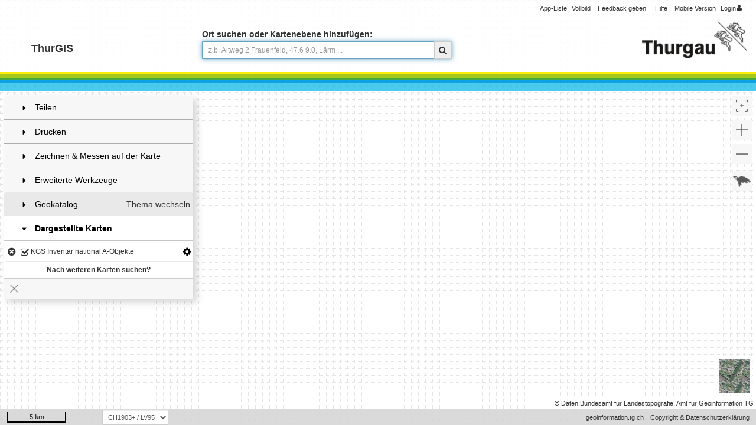

--- FILE ---
content_type: application/javascript
request_url: https://map.geo.tg.ch/services/geofy_chsdi3/geofyLoginLogout/sessionInfoJs
body_size: 1498
content:
var SESSION = {"benutzer":{"id":-1,"login":"guest","aktiv":true,"vorname":null,"nachname":null,"beschreibung":null,"email":null,"anzahl_login":null,"letzter_login":"2026-01-21T01:39:28+01:00","has_the_force":null,"sprache_id":null,"einstellungen":null,"external_source":null,"external_id":null,"apps":[],"gruppen":[],"testing_enabled":false},"geofy_benutzer":{"id":-1,"login":"guest","aktiv":true,"vorname":null,"nachname":null,"beschreibung":null,"email":null,"anzahl_login":null,"letzter_login":"2026-01-21T01:39:28+01:00","has_the_force":null,"sprache_id":null,"einstellungen":null,"external_source":null,"external_id":null,"apps":[],"gruppen":[],"testing_enabled":false},"gruppen":[],"rollen":[],"session_id":"kc8m3jgmtgdfm60b0pk0fbouhd"};

var GLOBALS = {"webhost":"https:\/\/map.geo.tg.ch","webroot":"","app_ident":"geofy_chsdi3","backend_base":"\/apps\/geofy_chsdi3\/services","proxy":"https:\/\/map.geo.tg.ch\/proxy","version":"5.0.1","geofy_base":"","app_base":"\/apps\/geofy_chsdi3","gaia_data_json_param":"ext_data","srid":2056,"max_map_extent":{"min_x":2680000,"min_y":1246000,"max_x":2756000,"max_y":1285000}};

